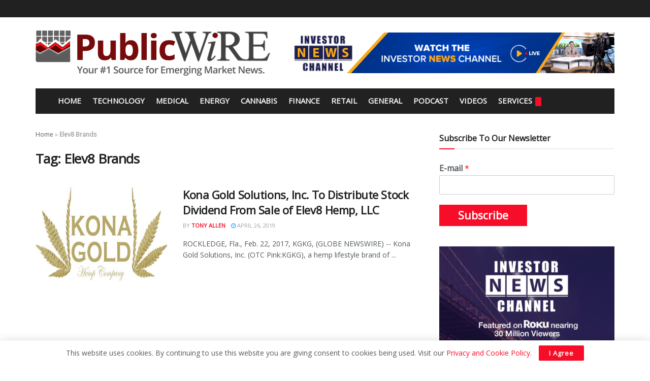

--- FILE ---
content_type: text/html; charset=UTF-8
request_url: https://publicwire.com/tag/elev8-brands/
body_size: 18809
content:
<!doctype html>
<!--[if lt IE 7]> <html class="no-js lt-ie9 lt-ie8 lt-ie7" lang="en-US"> <![endif]-->
<!--[if IE 7]>    <html class="no-js lt-ie9 lt-ie8" lang="en-US"> <![endif]-->
<!--[if IE 8]>    <html class="no-js lt-ie9" lang="en-US"> <![endif]-->
<!--[if IE 9]>    <html class="no-js lt-ie10" lang="en-US"> <![endif]-->
<!--[if gt IE 8]><!--> <html class="no-js" lang="en-US"> <!--<![endif]-->
<head>
    <meta http-equiv="Content-Type" content="text/html; charset=UTF-8" />
    <meta name='viewport' content='width=device-width, initial-scale=1, user-scalable=yes' />
    <link rel="profile" href="http://gmpg.org/xfn/11" />
    <link rel="pingback" href="https://publicwire.com/xmlrpc.php" />
    <meta name='robots' content='index, follow, max-image-preview:large, max-snippet:-1, max-video-preview:-1' />

<!-- Google Tag Manager for WordPress by gtm4wp.com -->
<script data-cfasync="false" data-pagespeed-no-defer>
	var gtm4wp_datalayer_name = "dataLayer";
	var dataLayer = dataLayer || [];
</script>
<!-- End Google Tag Manager for WordPress by gtm4wp.com -->			<script type="text/javascript">
			  var jnews_ajax_url = '/?ajax-request=jnews'
			</script>
			<script type="text/javascript">;window.jnews=window.jnews||{},window.jnews.library=window.jnews.library||{},window.jnews.library=function(){"use strict";var e=this;e.win=window,e.doc=document,e.noop=function(){},e.globalBody=e.doc.getElementsByTagName("body")[0],e.globalBody=e.globalBody?e.globalBody:e.doc,e.win.jnewsDataStorage=e.win.jnewsDataStorage||{_storage:new WeakMap,put:function(e,t,n){this._storage.has(e)||this._storage.set(e,new Map),this._storage.get(e).set(t,n)},get:function(e,t){return this._storage.get(e).get(t)},has:function(e,t){return this._storage.has(e)&&this._storage.get(e).has(t)},remove:function(e,t){var n=this._storage.get(e).delete(t);return 0===!this._storage.get(e).size&&this._storage.delete(e),n}},e.windowWidth=function(){return e.win.innerWidth||e.docEl.clientWidth||e.globalBody.clientWidth},e.windowHeight=function(){return e.win.innerHeight||e.docEl.clientHeight||e.globalBody.clientHeight},e.requestAnimationFrame=e.win.requestAnimationFrame||e.win.webkitRequestAnimationFrame||e.win.mozRequestAnimationFrame||e.win.msRequestAnimationFrame||window.oRequestAnimationFrame||function(e){return setTimeout(e,1e3/60)},e.cancelAnimationFrame=e.win.cancelAnimationFrame||e.win.webkitCancelAnimationFrame||e.win.webkitCancelRequestAnimationFrame||e.win.mozCancelAnimationFrame||e.win.msCancelRequestAnimationFrame||e.win.oCancelRequestAnimationFrame||function(e){clearTimeout(e)},e.classListSupport="classList"in document.createElement("_"),e.hasClass=e.classListSupport?function(e,t){return e.classList.contains(t)}:function(e,t){return e.className.indexOf(t)>=0},e.addClass=e.classListSupport?function(t,n){e.hasClass(t,n)||t.classList.add(n)}:function(t,n){e.hasClass(t,n)||(t.className+=" "+n)},e.removeClass=e.classListSupport?function(t,n){e.hasClass(t,n)&&t.classList.remove(n)}:function(t,n){e.hasClass(t,n)&&(t.className=t.className.replace(n,""))},e.objKeys=function(e){var t=[];for(var n in e)Object.prototype.hasOwnProperty.call(e,n)&&t.push(n);return t},e.isObjectSame=function(e,t){var n=!0;return JSON.stringify(e)!==JSON.stringify(t)&&(n=!1),n},e.extend=function(){for(var e,t,n,o=arguments[0]||{},i=1,a=arguments.length;i<a;i++)if(null!==(e=arguments[i]))for(t in e)o!==(n=e[t])&&void 0!==n&&(o[t]=n);return o},e.dataStorage=e.win.jnewsDataStorage,e.isVisible=function(e){return 0!==e.offsetWidth&&0!==e.offsetHeight||e.getBoundingClientRect().length},e.getHeight=function(e){return e.offsetHeight||e.clientHeight||e.getBoundingClientRect().height},e.getWidth=function(e){return e.offsetWidth||e.clientWidth||e.getBoundingClientRect().width},e.supportsPassive=!1;try{var t=Object.defineProperty({},"passive",{get:function(){e.supportsPassive=!0}});"createEvent"in e.doc?e.win.addEventListener("test",null,t):"fireEvent"in e.doc&&e.win.attachEvent("test",null)}catch(e){}e.passiveOption=!!e.supportsPassive&&{passive:!0},e.setStorage=function(e,t){e="jnews-"+e;var n={expired:Math.floor(((new Date).getTime()+432e5)/1e3)};t=Object.assign(n,t);localStorage.setItem(e,JSON.stringify(t))},e.getStorage=function(e){e="jnews-"+e;var t=localStorage.getItem(e);return null!==t&&0<t.length?JSON.parse(localStorage.getItem(e)):{}},e.expiredStorage=function(){var t,n="jnews-";for(var o in localStorage)o.indexOf(n)>-1&&"undefined"!==(t=e.getStorage(o.replace(n,""))).expired&&t.expired<Math.floor((new Date).getTime()/1e3)&&localStorage.removeItem(o)},e.addEvents=function(t,n,o){for(var i in n){var a=["touchstart","touchmove"].indexOf(i)>=0&&!o&&e.passiveOption;"createEvent"in e.doc?t.addEventListener(i,n[i],a):"fireEvent"in e.doc&&t.attachEvent("on"+i,n[i])}},e.removeEvents=function(t,n){for(var o in n)"createEvent"in e.doc?t.removeEventListener(o,n[o]):"fireEvent"in e.doc&&t.detachEvent("on"+o,n[o])},e.triggerEvents=function(t,n,o){var i;o=o||{detail:null};return"createEvent"in e.doc?(!(i=e.doc.createEvent("CustomEvent")||new CustomEvent(n)).initCustomEvent||i.initCustomEvent(n,!0,!1,o),void t.dispatchEvent(i)):"fireEvent"in e.doc?((i=e.doc.createEventObject()).eventType=n,void t.fireEvent("on"+i.eventType,i)):void 0},e.getParents=function(t,n){void 0===n&&(n=e.doc);for(var o=[],i=t.parentNode,a=!1;!a;)if(i){var r=i;r.querySelectorAll(n).length?a=!0:(o.push(r),i=r.parentNode)}else o=[],a=!0;return o},e.forEach=function(e,t,n){for(var o=0,i=e.length;o<i;o++)t.call(n,e[o],o)},e.getText=function(e){return e.innerText||e.textContent},e.setText=function(e,t){var n="object"==typeof t?t.innerText||t.textContent:t;e.innerText&&(e.innerText=n),e.textContent&&(e.textContent=n)},e.httpBuildQuery=function(t){return e.objKeys(t).reduce(function t(n){var o=arguments.length>1&&void 0!==arguments[1]?arguments[1]:null;return function(i,a){var r=n[a];a=encodeURIComponent(a);var s=o?"".concat(o,"[").concat(a,"]"):a;return null==r||"function"==typeof r?(i.push("".concat(s,"=")),i):["number","boolean","string"].includes(typeof r)?(i.push("".concat(s,"=").concat(encodeURIComponent(r))),i):(i.push(e.objKeys(r).reduce(t(r,s),[]).join("&")),i)}}(t),[]).join("&")},e.get=function(t,n,o,i){return o="function"==typeof o?o:e.noop,e.ajax("GET",t,n,o,i)},e.post=function(t,n,o,i){return o="function"==typeof o?o:e.noop,e.ajax("POST",t,n,o,i)},e.ajax=function(t,n,o,i,a){var r=new XMLHttpRequest,s=n,c=e.httpBuildQuery(o);if(t=-1!=["GET","POST"].indexOf(t)?t:"GET",r.open(t,s+("GET"==t?"?"+c:""),!0),"POST"==t&&r.setRequestHeader("Content-type","application/x-www-form-urlencoded"),r.setRequestHeader("X-Requested-With","XMLHttpRequest"),r.onreadystatechange=function(){4===r.readyState&&200<=r.status&&300>r.status&&"function"==typeof i&&i.call(void 0,r.response)},void 0!==a&&!a){return{xhr:r,send:function(){r.send("POST"==t?c:null)}}}return r.send("POST"==t?c:null),{xhr:r}},e.scrollTo=function(t,n,o){function i(e,t,n){this.start=this.position(),this.change=e-this.start,this.currentTime=0,this.increment=20,this.duration=void 0===n?500:n,this.callback=t,this.finish=!1,this.animateScroll()}return Math.easeInOutQuad=function(e,t,n,o){return(e/=o/2)<1?n/2*e*e+t:-n/2*(--e*(e-2)-1)+t},i.prototype.stop=function(){this.finish=!0},i.prototype.move=function(t){e.doc.documentElement.scrollTop=t,e.globalBody.parentNode.scrollTop=t,e.globalBody.scrollTop=t},i.prototype.position=function(){return e.doc.documentElement.scrollTop||e.globalBody.parentNode.scrollTop||e.globalBody.scrollTop},i.prototype.animateScroll=function(){this.currentTime+=this.increment;var t=Math.easeInOutQuad(this.currentTime,this.start,this.change,this.duration);this.move(t),this.currentTime<this.duration&&!this.finish?e.requestAnimationFrame.call(e.win,this.animateScroll.bind(this)):this.callback&&"function"==typeof this.callback&&this.callback()},new i(t,n,o)},e.unwrap=function(t){var n,o=t;e.forEach(t,(function(e,t){n?n+=e:n=e})),o.replaceWith(n)},e.performance={start:function(e){performance.mark(e+"Start")},stop:function(e){performance.mark(e+"End"),performance.measure(e,e+"Start",e+"End")}},e.fps=function(){var t=0,n=0,o=0;!function(){var i=t=0,a=0,r=0,s=document.getElementById("fpsTable"),c=function(t){void 0===document.getElementsByTagName("body")[0]?e.requestAnimationFrame.call(e.win,(function(){c(t)})):document.getElementsByTagName("body")[0].appendChild(t)};null===s&&((s=document.createElement("div")).style.position="fixed",s.style.top="120px",s.style.left="10px",s.style.width="100px",s.style.height="20px",s.style.border="1px solid black",s.style.fontSize="11px",s.style.zIndex="100000",s.style.backgroundColor="white",s.id="fpsTable",c(s));var l=function(){o++,n=Date.now(),(a=(o/(r=(n-t)/1e3)).toPrecision(2))!=i&&(i=a,s.innerHTML=i+"fps"),1<r&&(t=n,o=0),e.requestAnimationFrame.call(e.win,l)};l()}()},e.instr=function(e,t){for(var n=0;n<t.length;n++)if(-1!==e.toLowerCase().indexOf(t[n].toLowerCase()))return!0},e.winLoad=function(t,n){function o(o){if("complete"===e.doc.readyState||"interactive"===e.doc.readyState)return!o||n?setTimeout(t,n||1):t(o),1}o()||e.addEvents(e.win,{load:o})},e.docReady=function(t,n){function o(o){if("complete"===e.doc.readyState||"interactive"===e.doc.readyState)return!o||n?setTimeout(t,n||1):t(o),1}o()||e.addEvents(e.doc,{DOMContentLoaded:o})},e.fireOnce=function(){e.docReady((function(){e.assets=e.assets||[],e.assets.length&&(e.boot(),e.load_assets())}),50)},e.boot=function(){e.length&&e.doc.querySelectorAll("style[media]").forEach((function(e){"not all"==e.getAttribute("media")&&e.removeAttribute("media")}))},e.create_js=function(t,n){var o=e.doc.createElement("script");switch(o.setAttribute("src",t),n){case"defer":o.setAttribute("defer",!0);break;case"async":o.setAttribute("async",!0);break;case"deferasync":o.setAttribute("defer",!0),o.setAttribute("async",!0)}e.globalBody.appendChild(o)},e.load_assets=function(){"object"==typeof e.assets&&e.forEach(e.assets.slice(0),(function(t,n){var o="";t.defer&&(o+="defer"),t.async&&(o+="async"),e.create_js(t.url,o);var i=e.assets.indexOf(t);i>-1&&e.assets.splice(i,1)})),e.assets=jnewsoption.au_scripts=window.jnewsads=[]},e.setCookie=function(e,t,n){var o="";if(n){var i=new Date;i.setTime(i.getTime()+24*n*60*60*1e3),o="; expires="+i.toUTCString()}document.cookie=e+"="+(t||"")+o+"; path=/"},e.getCookie=function(e){for(var t=e+"=",n=document.cookie.split(";"),o=0;o<n.length;o++){for(var i=n[o];" "==i.charAt(0);)i=i.substring(1,i.length);if(0==i.indexOf(t))return i.substring(t.length,i.length)}return null},e.eraseCookie=function(e){document.cookie=e+"=; Path=/; Expires=Thu, 01 Jan 1970 00:00:01 GMT;"},e.docReady((function(){e.globalBody=e.globalBody==e.doc?e.doc.getElementsByTagName("body")[0]:e.globalBody,e.globalBody=e.globalBody?e.globalBody:e.doc})),e.winLoad((function(){e.winLoad((function(){var t=!1;if(void 0!==window.jnewsadmin)if(void 0!==window.file_version_checker){var n=e.objKeys(window.file_version_checker);n.length?n.forEach((function(e){t||"10.0.4"===window.file_version_checker[e]||(t=!0)})):t=!0}else t=!0;t&&(window.jnewsHelper.getMessage(),window.jnewsHelper.getNotice())}),2500)}))},window.jnews.library=new window.jnews.library;</script><script type="module">;/*! instant.page v5.1.1 - (C) 2019-2020 Alexandre Dieulot - https://instant.page/license */
let t,e;const n=new Set,o=document.createElement("link"),i=o.relList&&o.relList.supports&&o.relList.supports("prefetch")&&window.IntersectionObserver&&"isIntersecting"in IntersectionObserverEntry.prototype,s="instantAllowQueryString"in document.body.dataset,a="instantAllowExternalLinks"in document.body.dataset,r="instantWhitelist"in document.body.dataset,c="instantMousedownShortcut"in document.body.dataset,d=1111;let l=65,u=!1,f=!1,m=!1;if("instantIntensity"in document.body.dataset){const t=document.body.dataset.instantIntensity;if("mousedown"==t.substr(0,9))u=!0,"mousedown-only"==t&&(f=!0);else if("viewport"==t.substr(0,8))navigator.connection&&(navigator.connection.saveData||navigator.connection.effectiveType&&navigator.connection.effectiveType.includes("2g"))||("viewport"==t?document.documentElement.clientWidth*document.documentElement.clientHeight<45e4&&(m=!0):"viewport-all"==t&&(m=!0));else{const e=parseInt(t);isNaN(e)||(l=e)}}if(i){const n={capture:!0,passive:!0};if(f||document.addEventListener("touchstart",(function(t){e=performance.now();const n=t.target.closest("a");h(n)&&v(n.href)}),n),u?c||document.addEventListener("mousedown",(function(t){const e=t.target.closest("a");h(e)&&v(e.href)}),n):document.addEventListener("mouseover",(function(n){if(performance.now()-e<d)return;if(!("closest"in n.target))return;const o=n.target.closest("a");h(o)&&(o.addEventListener("mouseout",p,{passive:!0}),t=setTimeout((()=>{v(o.href),t=void 0}),l))}),n),c&&document.addEventListener("mousedown",(function(t){if(performance.now()-e<d)return;const n=t.target.closest("a");if(t.which>1||t.metaKey||t.ctrlKey)return;if(!n)return;n.addEventListener("click",(function(t){1337!=t.detail&&t.preventDefault()}),{capture:!0,passive:!1,once:!0});const o=new MouseEvent("click",{view:window,bubbles:!0,cancelable:!1,detail:1337});n.dispatchEvent(o)}),n),m){let t;(t=window.requestIdleCallback?t=>{requestIdleCallback(t,{timeout:1500})}:t=>{t()})((()=>{const t=new IntersectionObserver((e=>{e.forEach((e=>{if(e.isIntersecting){const n=e.target;t.unobserve(n),v(n.href)}}))}));document.querySelectorAll("a").forEach((e=>{h(e)&&t.observe(e)}))}))}}function p(e){e.relatedTarget&&e.target.closest("a")==e.relatedTarget.closest("a")||t&&(clearTimeout(t),t=void 0)}function h(t){if(t&&t.href&&(!r||"instant"in t.dataset)&&(a||t.origin==location.origin||"instant"in t.dataset)&&["http:","https:"].includes(t.protocol)&&("http:"!=t.protocol||"https:"!=location.protocol)&&(s||!t.search||"instant"in t.dataset)&&!(t.hash&&t.pathname+t.search==location.pathname+location.search||"noInstant"in t.dataset))return!0}function v(t){if(n.has(t))return;const e=document.createElement("link");e.rel="prefetch",e.href=t,document.head.appendChild(e),n.add(t)}</script>
	<!-- This site is optimized with the Yoast SEO plugin v21.3 - https://yoast.com/wordpress/plugins/seo/ -->
	<title>Elev8 Brands | PublicWire | Emerging Market Stock News 24/7 | Investor Relations US Stock Market</title>
	<link rel="canonical" href="https://publicwire.com/tag/elev8-brands/" />
	<meta property="og:locale" content="en_US" />
	<meta property="og:type" content="article" />
	<meta property="og:title" content="Elev8 Brands | PublicWire | Emerging Market Stock News 24/7 | Investor Relations US Stock Market" />
	<meta property="og:url" content="https://publicwire.com/tag/elev8-brands/" />
	<meta property="og:site_name" content="PublicWire | Emerging Market Stock News 24/7 | Investor Relations US Stock Market" />
	<meta name="twitter:card" content="summary_large_image" />
	<meta name="twitter:site" content="@Public_Wire" />
	<script type="application/ld+json" class="yoast-schema-graph">{"@context":"https://schema.org","@graph":[{"@type":"CollectionPage","@id":"https://publicwire.com/tag/elev8-brands/","url":"https://publicwire.com/tag/elev8-brands/","name":"Elev8 Brands | PublicWire | Emerging Market Stock News 24/7 | Investor Relations US Stock Market","isPartOf":{"@id":"https://publicwire.com/#website"},"primaryImageOfPage":{"@id":"https://publicwire.com/tag/elev8-brands/#primaryimage"},"image":{"@id":"https://publicwire.com/tag/elev8-brands/#primaryimage"},"thumbnailUrl":"https://publicwire.com/wp-content/uploads/2017/02/KGKG.jpg","breadcrumb":{"@id":"https://publicwire.com/tag/elev8-brands/#breadcrumb"},"inLanguage":"en-US"},{"@type":"ImageObject","inLanguage":"en-US","@id":"https://publicwire.com/tag/elev8-brands/#primaryimage","url":"https://publicwire.com/wp-content/uploads/2017/02/KGKG.jpg","contentUrl":"https://publicwire.com/wp-content/uploads/2017/02/KGKG.jpg","width":600,"height":273},{"@type":"BreadcrumbList","@id":"https://publicwire.com/tag/elev8-brands/#breadcrumb","itemListElement":[{"@type":"ListItem","position":1,"name":"Home","item":"https://publicwire.com/"},{"@type":"ListItem","position":2,"name":"Elev8 Brands"}]},{"@type":"WebSite","@id":"https://publicwire.com/#website","url":"https://publicwire.com/","name":"PublicWire | Emerging Market Stock News 24/7 | Investor Relations US Stock Market","description":"Your Number 1 Source for Emerging Market News","publisher":{"@id":"https://publicwire.com/#organization"},"potentialAction":[{"@type":"SearchAction","target":{"@type":"EntryPoint","urlTemplate":"https://publicwire.com/?s={search_term_string}"},"query-input":"required name=search_term_string"}],"inLanguage":"en-US"},{"@type":"Organization","@id":"https://publicwire.com/#organization","name":"Public Wire","url":"https://publicwire.com/","logo":{"@type":"ImageObject","inLanguage":"en-US","@id":"https://publicwire.com/#/schema/logo/image/","url":"https://publicwire.com/wp-content/uploads/2019/03/pw-double-retina.png","contentUrl":"https://publicwire.com/wp-content/uploads/2019/03/pw-double-retina.png","width":924,"height":179,"caption":"Public Wire"},"image":{"@id":"https://publicwire.com/#/schema/logo/image/"},"sameAs":["https://www.facebook.com/Publicwire-460981280645607/timeline/","https://twitter.com/Public_Wire"]}]}</script>
	<!-- / Yoast SEO plugin. -->


<link rel='dns-prefetch' href='//fonts.googleapis.com' />
<link rel='preconnect' href='https://fonts.gstatic.com' />
<link rel="alternate" type="application/rss+xml" title="PublicWire | Emerging Market Stock News 24/7 | Investor Relations US Stock Market &raquo; Feed" href="https://publicwire.com/feed/" />
<link rel="alternate" type="application/rss+xml" title="PublicWire | Emerging Market Stock News 24/7 | Investor Relations US Stock Market &raquo; Comments Feed" href="https://publicwire.com/comments/feed/" />
<link rel="alternate" type="application/rss+xml" title="PublicWire | Emerging Market Stock News 24/7 | Investor Relations US Stock Market &raquo; Elev8 Brands Tag Feed" href="https://publicwire.com/tag/elev8-brands/feed/" />
<script type="text/javascript">
window._wpemojiSettings = {"baseUrl":"https:\/\/s.w.org\/images\/core\/emoji\/14.0.0\/72x72\/","ext":".png","svgUrl":"https:\/\/s.w.org\/images\/core\/emoji\/14.0.0\/svg\/","svgExt":".svg","source":{"concatemoji":"https:\/\/publicwire.com\/wp-includes\/js\/wp-emoji-release.min.js?ver=6.3.7"}};
/*! This file is auto-generated */
!function(i,n){var o,s,e;function c(e){try{var t={supportTests:e,timestamp:(new Date).valueOf()};sessionStorage.setItem(o,JSON.stringify(t))}catch(e){}}function p(e,t,n){e.clearRect(0,0,e.canvas.width,e.canvas.height),e.fillText(t,0,0);var t=new Uint32Array(e.getImageData(0,0,e.canvas.width,e.canvas.height).data),r=(e.clearRect(0,0,e.canvas.width,e.canvas.height),e.fillText(n,0,0),new Uint32Array(e.getImageData(0,0,e.canvas.width,e.canvas.height).data));return t.every(function(e,t){return e===r[t]})}function u(e,t,n){switch(t){case"flag":return n(e,"\ud83c\udff3\ufe0f\u200d\u26a7\ufe0f","\ud83c\udff3\ufe0f\u200b\u26a7\ufe0f")?!1:!n(e,"\ud83c\uddfa\ud83c\uddf3","\ud83c\uddfa\u200b\ud83c\uddf3")&&!n(e,"\ud83c\udff4\udb40\udc67\udb40\udc62\udb40\udc65\udb40\udc6e\udb40\udc67\udb40\udc7f","\ud83c\udff4\u200b\udb40\udc67\u200b\udb40\udc62\u200b\udb40\udc65\u200b\udb40\udc6e\u200b\udb40\udc67\u200b\udb40\udc7f");case"emoji":return!n(e,"\ud83e\udef1\ud83c\udffb\u200d\ud83e\udef2\ud83c\udfff","\ud83e\udef1\ud83c\udffb\u200b\ud83e\udef2\ud83c\udfff")}return!1}function f(e,t,n){var r="undefined"!=typeof WorkerGlobalScope&&self instanceof WorkerGlobalScope?new OffscreenCanvas(300,150):i.createElement("canvas"),a=r.getContext("2d",{willReadFrequently:!0}),o=(a.textBaseline="top",a.font="600 32px Arial",{});return e.forEach(function(e){o[e]=t(a,e,n)}),o}function t(e){var t=i.createElement("script");t.src=e,t.defer=!0,i.head.appendChild(t)}"undefined"!=typeof Promise&&(o="wpEmojiSettingsSupports",s=["flag","emoji"],n.supports={everything:!0,everythingExceptFlag:!0},e=new Promise(function(e){i.addEventListener("DOMContentLoaded",e,{once:!0})}),new Promise(function(t){var n=function(){try{var e=JSON.parse(sessionStorage.getItem(o));if("object"==typeof e&&"number"==typeof e.timestamp&&(new Date).valueOf()<e.timestamp+604800&&"object"==typeof e.supportTests)return e.supportTests}catch(e){}return null}();if(!n){if("undefined"!=typeof Worker&&"undefined"!=typeof OffscreenCanvas&&"undefined"!=typeof URL&&URL.createObjectURL&&"undefined"!=typeof Blob)try{var e="postMessage("+f.toString()+"("+[JSON.stringify(s),u.toString(),p.toString()].join(",")+"));",r=new Blob([e],{type:"text/javascript"}),a=new Worker(URL.createObjectURL(r),{name:"wpTestEmojiSupports"});return void(a.onmessage=function(e){c(n=e.data),a.terminate(),t(n)})}catch(e){}c(n=f(s,u,p))}t(n)}).then(function(e){for(var t in e)n.supports[t]=e[t],n.supports.everything=n.supports.everything&&n.supports[t],"flag"!==t&&(n.supports.everythingExceptFlag=n.supports.everythingExceptFlag&&n.supports[t]);n.supports.everythingExceptFlag=n.supports.everythingExceptFlag&&!n.supports.flag,n.DOMReady=!1,n.readyCallback=function(){n.DOMReady=!0}}).then(function(){return e}).then(function(){var e;n.supports.everything||(n.readyCallback(),(e=n.source||{}).concatemoji?t(e.concatemoji):e.wpemoji&&e.twemoji&&(t(e.twemoji),t(e.wpemoji)))}))}((window,document),window._wpemojiSettings);
</script>
<style type="text/css">
img.wp-smiley,
img.emoji {
	display: inline !important;
	border: none !important;
	box-shadow: none !important;
	height: 1em !important;
	width: 1em !important;
	margin: 0 0.07em !important;
	vertical-align: -0.1em !important;
	background: none !important;
	padding: 0 !important;
}
</style>
	<link rel='stylesheet' id='wp-block-library-css' href='https://publicwire.com/wp-includes/css/dist/block-library/style.min.css?ver=6.3.7' type='text/css' media='all' />
<style id='classic-theme-styles-inline-css' type='text/css'>
/*! This file is auto-generated */
.wp-block-button__link{color:#fff;background-color:#32373c;border-radius:9999px;box-shadow:none;text-decoration:none;padding:calc(.667em + 2px) calc(1.333em + 2px);font-size:1.125em}.wp-block-file__button{background:#32373c;color:#fff;text-decoration:none}
</style>
<style id='global-styles-inline-css' type='text/css'>
body{--wp--preset--color--black: #000000;--wp--preset--color--cyan-bluish-gray: #abb8c3;--wp--preset--color--white: #ffffff;--wp--preset--color--pale-pink: #f78da7;--wp--preset--color--vivid-red: #cf2e2e;--wp--preset--color--luminous-vivid-orange: #ff6900;--wp--preset--color--luminous-vivid-amber: #fcb900;--wp--preset--color--light-green-cyan: #7bdcb5;--wp--preset--color--vivid-green-cyan: #00d084;--wp--preset--color--pale-cyan-blue: #8ed1fc;--wp--preset--color--vivid-cyan-blue: #0693e3;--wp--preset--color--vivid-purple: #9b51e0;--wp--preset--gradient--vivid-cyan-blue-to-vivid-purple: linear-gradient(135deg,rgba(6,147,227,1) 0%,rgb(155,81,224) 100%);--wp--preset--gradient--light-green-cyan-to-vivid-green-cyan: linear-gradient(135deg,rgb(122,220,180) 0%,rgb(0,208,130) 100%);--wp--preset--gradient--luminous-vivid-amber-to-luminous-vivid-orange: linear-gradient(135deg,rgba(252,185,0,1) 0%,rgba(255,105,0,1) 100%);--wp--preset--gradient--luminous-vivid-orange-to-vivid-red: linear-gradient(135deg,rgba(255,105,0,1) 0%,rgb(207,46,46) 100%);--wp--preset--gradient--very-light-gray-to-cyan-bluish-gray: linear-gradient(135deg,rgb(238,238,238) 0%,rgb(169,184,195) 100%);--wp--preset--gradient--cool-to-warm-spectrum: linear-gradient(135deg,rgb(74,234,220) 0%,rgb(151,120,209) 20%,rgb(207,42,186) 40%,rgb(238,44,130) 60%,rgb(251,105,98) 80%,rgb(254,248,76) 100%);--wp--preset--gradient--blush-light-purple: linear-gradient(135deg,rgb(255,206,236) 0%,rgb(152,150,240) 100%);--wp--preset--gradient--blush-bordeaux: linear-gradient(135deg,rgb(254,205,165) 0%,rgb(254,45,45) 50%,rgb(107,0,62) 100%);--wp--preset--gradient--luminous-dusk: linear-gradient(135deg,rgb(255,203,112) 0%,rgb(199,81,192) 50%,rgb(65,88,208) 100%);--wp--preset--gradient--pale-ocean: linear-gradient(135deg,rgb(255,245,203) 0%,rgb(182,227,212) 50%,rgb(51,167,181) 100%);--wp--preset--gradient--electric-grass: linear-gradient(135deg,rgb(202,248,128) 0%,rgb(113,206,126) 100%);--wp--preset--gradient--midnight: linear-gradient(135deg,rgb(2,3,129) 0%,rgb(40,116,252) 100%);--wp--preset--font-size--small: 13px;--wp--preset--font-size--medium: 20px;--wp--preset--font-size--large: 36px;--wp--preset--font-size--x-large: 42px;--wp--preset--spacing--20: 0.44rem;--wp--preset--spacing--30: 0.67rem;--wp--preset--spacing--40: 1rem;--wp--preset--spacing--50: 1.5rem;--wp--preset--spacing--60: 2.25rem;--wp--preset--spacing--70: 3.38rem;--wp--preset--spacing--80: 5.06rem;--wp--preset--shadow--natural: 6px 6px 9px rgba(0, 0, 0, 0.2);--wp--preset--shadow--deep: 12px 12px 50px rgba(0, 0, 0, 0.4);--wp--preset--shadow--sharp: 6px 6px 0px rgba(0, 0, 0, 0.2);--wp--preset--shadow--outlined: 6px 6px 0px -3px rgba(255, 255, 255, 1), 6px 6px rgba(0, 0, 0, 1);--wp--preset--shadow--crisp: 6px 6px 0px rgba(0, 0, 0, 1);}:where(.is-layout-flex){gap: 0.5em;}:where(.is-layout-grid){gap: 0.5em;}body .is-layout-flow > .alignleft{float: left;margin-inline-start: 0;margin-inline-end: 2em;}body .is-layout-flow > .alignright{float: right;margin-inline-start: 2em;margin-inline-end: 0;}body .is-layout-flow > .aligncenter{margin-left: auto !important;margin-right: auto !important;}body .is-layout-constrained > .alignleft{float: left;margin-inline-start: 0;margin-inline-end: 2em;}body .is-layout-constrained > .alignright{float: right;margin-inline-start: 2em;margin-inline-end: 0;}body .is-layout-constrained > .aligncenter{margin-left: auto !important;margin-right: auto !important;}body .is-layout-constrained > :where(:not(.alignleft):not(.alignright):not(.alignfull)){max-width: var(--wp--style--global--content-size);margin-left: auto !important;margin-right: auto !important;}body .is-layout-constrained > .alignwide{max-width: var(--wp--style--global--wide-size);}body .is-layout-flex{display: flex;}body .is-layout-flex{flex-wrap: wrap;align-items: center;}body .is-layout-flex > *{margin: 0;}body .is-layout-grid{display: grid;}body .is-layout-grid > *{margin: 0;}:where(.wp-block-columns.is-layout-flex){gap: 2em;}:where(.wp-block-columns.is-layout-grid){gap: 2em;}:where(.wp-block-post-template.is-layout-flex){gap: 1.25em;}:where(.wp-block-post-template.is-layout-grid){gap: 1.25em;}.has-black-color{color: var(--wp--preset--color--black) !important;}.has-cyan-bluish-gray-color{color: var(--wp--preset--color--cyan-bluish-gray) !important;}.has-white-color{color: var(--wp--preset--color--white) !important;}.has-pale-pink-color{color: var(--wp--preset--color--pale-pink) !important;}.has-vivid-red-color{color: var(--wp--preset--color--vivid-red) !important;}.has-luminous-vivid-orange-color{color: var(--wp--preset--color--luminous-vivid-orange) !important;}.has-luminous-vivid-amber-color{color: var(--wp--preset--color--luminous-vivid-amber) !important;}.has-light-green-cyan-color{color: var(--wp--preset--color--light-green-cyan) !important;}.has-vivid-green-cyan-color{color: var(--wp--preset--color--vivid-green-cyan) !important;}.has-pale-cyan-blue-color{color: var(--wp--preset--color--pale-cyan-blue) !important;}.has-vivid-cyan-blue-color{color: var(--wp--preset--color--vivid-cyan-blue) !important;}.has-vivid-purple-color{color: var(--wp--preset--color--vivid-purple) !important;}.has-black-background-color{background-color: var(--wp--preset--color--black) !important;}.has-cyan-bluish-gray-background-color{background-color: var(--wp--preset--color--cyan-bluish-gray) !important;}.has-white-background-color{background-color: var(--wp--preset--color--white) !important;}.has-pale-pink-background-color{background-color: var(--wp--preset--color--pale-pink) !important;}.has-vivid-red-background-color{background-color: var(--wp--preset--color--vivid-red) !important;}.has-luminous-vivid-orange-background-color{background-color: var(--wp--preset--color--luminous-vivid-orange) !important;}.has-luminous-vivid-amber-background-color{background-color: var(--wp--preset--color--luminous-vivid-amber) !important;}.has-light-green-cyan-background-color{background-color: var(--wp--preset--color--light-green-cyan) !important;}.has-vivid-green-cyan-background-color{background-color: var(--wp--preset--color--vivid-green-cyan) !important;}.has-pale-cyan-blue-background-color{background-color: var(--wp--preset--color--pale-cyan-blue) !important;}.has-vivid-cyan-blue-background-color{background-color: var(--wp--preset--color--vivid-cyan-blue) !important;}.has-vivid-purple-background-color{background-color: var(--wp--preset--color--vivid-purple) !important;}.has-black-border-color{border-color: var(--wp--preset--color--black) !important;}.has-cyan-bluish-gray-border-color{border-color: var(--wp--preset--color--cyan-bluish-gray) !important;}.has-white-border-color{border-color: var(--wp--preset--color--white) !important;}.has-pale-pink-border-color{border-color: var(--wp--preset--color--pale-pink) !important;}.has-vivid-red-border-color{border-color: var(--wp--preset--color--vivid-red) !important;}.has-luminous-vivid-orange-border-color{border-color: var(--wp--preset--color--luminous-vivid-orange) !important;}.has-luminous-vivid-amber-border-color{border-color: var(--wp--preset--color--luminous-vivid-amber) !important;}.has-light-green-cyan-border-color{border-color: var(--wp--preset--color--light-green-cyan) !important;}.has-vivid-green-cyan-border-color{border-color: var(--wp--preset--color--vivid-green-cyan) !important;}.has-pale-cyan-blue-border-color{border-color: var(--wp--preset--color--pale-cyan-blue) !important;}.has-vivid-cyan-blue-border-color{border-color: var(--wp--preset--color--vivid-cyan-blue) !important;}.has-vivid-purple-border-color{border-color: var(--wp--preset--color--vivid-purple) !important;}.has-vivid-cyan-blue-to-vivid-purple-gradient-background{background: var(--wp--preset--gradient--vivid-cyan-blue-to-vivid-purple) !important;}.has-light-green-cyan-to-vivid-green-cyan-gradient-background{background: var(--wp--preset--gradient--light-green-cyan-to-vivid-green-cyan) !important;}.has-luminous-vivid-amber-to-luminous-vivid-orange-gradient-background{background: var(--wp--preset--gradient--luminous-vivid-amber-to-luminous-vivid-orange) !important;}.has-luminous-vivid-orange-to-vivid-red-gradient-background{background: var(--wp--preset--gradient--luminous-vivid-orange-to-vivid-red) !important;}.has-very-light-gray-to-cyan-bluish-gray-gradient-background{background: var(--wp--preset--gradient--very-light-gray-to-cyan-bluish-gray) !important;}.has-cool-to-warm-spectrum-gradient-background{background: var(--wp--preset--gradient--cool-to-warm-spectrum) !important;}.has-blush-light-purple-gradient-background{background: var(--wp--preset--gradient--blush-light-purple) !important;}.has-blush-bordeaux-gradient-background{background: var(--wp--preset--gradient--blush-bordeaux) !important;}.has-luminous-dusk-gradient-background{background: var(--wp--preset--gradient--luminous-dusk) !important;}.has-pale-ocean-gradient-background{background: var(--wp--preset--gradient--pale-ocean) !important;}.has-electric-grass-gradient-background{background: var(--wp--preset--gradient--electric-grass) !important;}.has-midnight-gradient-background{background: var(--wp--preset--gradient--midnight) !important;}.has-small-font-size{font-size: var(--wp--preset--font-size--small) !important;}.has-medium-font-size{font-size: var(--wp--preset--font-size--medium) !important;}.has-large-font-size{font-size: var(--wp--preset--font-size--large) !important;}.has-x-large-font-size{font-size: var(--wp--preset--font-size--x-large) !important;}
.wp-block-navigation a:where(:not(.wp-element-button)){color: inherit;}
:where(.wp-block-post-template.is-layout-flex){gap: 1.25em;}:where(.wp-block-post-template.is-layout-grid){gap: 1.25em;}
:where(.wp-block-columns.is-layout-flex){gap: 2em;}:where(.wp-block-columns.is-layout-grid){gap: 2em;}
.wp-block-pullquote{font-size: 1.5em;line-height: 1.6;}
</style>
<link rel='stylesheet' id='elementor-frontend-css' href='https://publicwire.com/wp-content/plugins/elementor/assets/css/frontend.min.css?ver=3.16.4' type='text/css' media='all' />
<link rel='stylesheet' id='jeg_customizer_font-css' href='//fonts.googleapis.com/css?family=Open+Sans%3Areguler&#038;display=swap&#038;ver=1.3.0' type='text/css' media='all' />
<link rel='stylesheet' id='jnews-frontend-css' href='https://publicwire.com/wp-content/themes/jnews/assets/dist/frontend.min.css?ver=11.1.3' type='text/css' media='all' />
<link rel='stylesheet' id='jnews-elementor-css' href='https://publicwire.com/wp-content/themes/jnews/assets/css/elementor-frontend.css?ver=11.1.3' type='text/css' media='all' />
<link rel='stylesheet' id='jnews-style-css' href='https://publicwire.com/wp-content/themes/jnews/style.css?ver=11.1.3' type='text/css' media='all' />
<link rel='stylesheet' id='jnews-darkmode-css' href='https://publicwire.com/wp-content/themes/jnews/assets/css/darkmode.css?ver=11.1.3' type='text/css' media='all' />
<link rel='stylesheet' id='__EPYT__style-css' href='https://publicwire.com/wp-content/plugins/youtube-embed-plus/styles/ytprefs.min.css?ver=14.2' type='text/css' media='all' />
<style id='__EPYT__style-inline-css' type='text/css'>

                .epyt-gallery-thumb {
                        width: 33.333%;
                }
                
</style>
<script type='text/javascript' src='https://publicwire.com/wp-includes/js/jquery/jquery.min.js?ver=3.7.0' id='jquery-core-js'></script>
<script type='text/javascript' src='https://publicwire.com/wp-includes/js/jquery/jquery-migrate.min.js?ver=3.4.1' id='jquery-migrate-js'></script>
<script type='text/javascript' id='__ytprefs__-js-extra'>
/* <![CDATA[ */
var _EPYT_ = {"ajaxurl":"https:\/\/publicwire.com\/wp-admin\/admin-ajax.php","security":"c849b109b5","gallery_scrolloffset":"20","eppathtoscripts":"https:\/\/publicwire.com\/wp-content\/plugins\/youtube-embed-plus\/scripts\/","eppath":"https:\/\/publicwire.com\/wp-content\/plugins\/youtube-embed-plus\/","epresponsiveselector":"[\"iframe.__youtube_prefs_widget__\"]","epdovol":"1","version":"14.2","evselector":"iframe.__youtube_prefs__[src], iframe[src*=\"youtube.com\/embed\/\"], iframe[src*=\"youtube-nocookie.com\/embed\/\"]","ajax_compat":"","maxres_facade":"eager","ytapi_load":"light","pause_others":"","stopMobileBuffer":"1","facade_mode":"","not_live_on_channel":"","vi_active":"","vi_js_posttypes":[]};
/* ]]> */
</script>
<script type='text/javascript' src='https://publicwire.com/wp-content/plugins/youtube-embed-plus/scripts/ytprefs.min.js?ver=14.2' id='__ytprefs__-js'></script>
<link rel="https://api.w.org/" href="https://publicwire.com/wp-json/" /><link rel="alternate" type="application/json" href="https://publicwire.com/wp-json/wp/v2/tags/31060" /><link rel="EditURI" type="application/rsd+xml" title="RSD" href="https://publicwire.com/xmlrpc.php?rsd" />

<link rel="alternate" type="application/rss+xml" title="Podcast RSS feed" href="https://publicwire.com/feed/podcast" />


<!-- Google Tag Manager for WordPress by gtm4wp.com -->
<!-- GTM Container placement set to automatic -->
<script data-cfasync="false" data-pagespeed-no-defer type="text/javascript">
	var dataLayer_content = {"pagePostType":"post","pagePostType2":"tag-post"};
	dataLayer.push( dataLayer_content );
</script>
<script data-cfasync="false">
(function(w,d,s,l,i){w[l]=w[l]||[];w[l].push({'gtm.start':
new Date().getTime(),event:'gtm.js'});var f=d.getElementsByTagName(s)[0],
j=d.createElement(s),dl=l!='dataLayer'?'&l='+l:'';j.async=true;j.src=
'//www.googletagmanager.com/gtm.js?id='+i+dl;f.parentNode.insertBefore(j,f);
})(window,document,'script','dataLayer','GTM-5RHX4ZG');
</script>
<!-- End Google Tag Manager -->
<!-- End Google Tag Manager for WordPress by gtm4wp.com -->		<script>
			( function() {
				window.onpageshow = function( event ) {
					// Defined window.wpforms means that a form exists on a page.
					// If so and back/forward button has been clicked,
					// force reload a page to prevent the submit button state stuck.
					if ( typeof window.wpforms !== 'undefined' && event.persisted ) {
						window.location.reload();
					}
				};
			}() );
		</script>
		<meta name="generator" content="Elementor 3.16.4; features: e_dom_optimization, e_optimized_assets_loading, additional_custom_breakpoints; settings: css_print_method-internal, google_font-enabled, font_display-auto">
<link rel="icon" href="https://publicwire.com/wp-content/uploads/2019/02/cropped-publicwire-logo-New-32x32.png" sizes="32x32" />
<link rel="icon" href="https://publicwire.com/wp-content/uploads/2019/02/cropped-publicwire-logo-New-192x192.png" sizes="192x192" />
<link rel="apple-touch-icon" href="https://publicwire.com/wp-content/uploads/2019/02/cropped-publicwire-logo-New-180x180.png" />
<meta name="msapplication-TileImage" content="https://publicwire.com/wp-content/uploads/2019/02/cropped-publicwire-logo-New-270x270.png" />
<style id="jeg_dynamic_css" type="text/css" data-type="jeg_custom-css">.jeg_container, .jeg_content, .jeg_boxed .jeg_main .jeg_container, .jeg_autoload_separator { background-color : #ffffff; } body { --j-body-color : #53585c; --j-heading-color : #212121; } body,.jeg_newsfeed_list .tns-outer .tns-controls button,.jeg_filter_button,.owl-carousel .owl-nav div,.jeg_readmore,.jeg_hero_style_7 .jeg_post_meta a,.widget_calendar thead th,.widget_calendar tfoot a,.jeg_socialcounter a,.entry-header .jeg_meta_like a,.entry-header .jeg_meta_comment a,.entry-header .jeg_meta_donation a,.entry-header .jeg_meta_bookmark a,.entry-content tbody tr:hover,.entry-content th,.jeg_splitpost_nav li:hover a,#breadcrumbs a,.jeg_author_socials a:hover,.jeg_footer_content a,.jeg_footer_bottom a,.jeg_cartcontent,.woocommerce .woocommerce-breadcrumb a { color : #53585c; } h1,h2,h3,h4,h5,h6,.jeg_post_title a,.entry-header .jeg_post_title,.jeg_hero_style_7 .jeg_post_title a,.jeg_block_title,.jeg_splitpost_bar .current_title,.jeg_video_playlist_title,.gallery-caption,.jeg_push_notification_button>a.button { color : #212121; } .split-template-9 .pagenum, .split-template-10 .pagenum, .split-template-11 .pagenum, .split-template-12 .pagenum, .split-template-13 .pagenum, .split-template-15 .pagenum, .split-template-18 .pagenum, .split-template-20 .pagenum, .split-template-19 .current_title span, .split-template-20 .current_title span { background-color : #212121; } .jeg_mobile_midbar, .jeg_mobile_midbar.dark { border-top-color : #800502; } .jeg_header .socials_widget > a > i.fa:before { color : #ffffff; } .jeg_header .socials_widget.nobg > a > span.jeg-icon svg { fill : #ffffff; } .jeg_header .socials_widget > a > span.jeg-icon svg { fill : #ffffff; } .jeg_menu_style_1 > li > a:before, .jeg_menu_style_2 > li > a:before, .jeg_menu_style_3 > li > a:before { background : #800502; } .jeg_header .jeg_menu.jeg_main_menu > li > a:hover, .jeg_header .jeg_menu.jeg_main_menu > li.sfHover > a, .jeg_header .jeg_menu.jeg_main_menu > li > .sf-with-ul:hover:after, .jeg_header .jeg_menu.jeg_main_menu > li.sfHover > .sf-with-ul:after, .jeg_header .jeg_menu_style_4 > li.current-menu-item > a, .jeg_header .jeg_menu_style_4 > li.current-menu-ancestor > a, .jeg_header .jeg_menu_style_5 > li.current-menu-item > a, .jeg_header .jeg_menu_style_5 > li.current-menu-ancestor > a { color : #800502; } .jeg_navbar_wrapper .sf-arrows .sf-with-ul:after { color : #800502; } .jeg_navbar_wrapper .jeg_menu li > ul li:hover > a, .jeg_navbar_wrapper .jeg_menu li > ul li.sfHover > a, .jeg_navbar_wrapper .jeg_menu li > ul li.current-menu-item > a, .jeg_navbar_wrapper .jeg_menu li > ul li.current-menu-ancestor > a { background : #800502; } .jnews .jeg_header .jeg_menu.jeg_top_menu > li a:hover { color : #800502; } .jnews .jeg_menu.jeg_top_menu li > ul { background-color : #800502; } body,input,textarea,select,.chosen-container-single .chosen-single,.btn,.button { font-family: "Open Sans",Helvetica,Arial,sans-serif; } .jeg_main_menu > li > a { font-family: "Open Sans",Helvetica,Arial,sans-serif;font-size: 15PX;  } .jeg_post_title, .entry-header .jeg_post_title, .jeg_single_tpl_2 .entry-header .jeg_post_title, .jeg_single_tpl_3 .entry-header .jeg_post_title, .jeg_single_tpl_6 .entry-header .jeg_post_title, .jeg_content .jeg_custom_title_wrapper .jeg_post_title { font-family: "Open Sans",Helvetica,Arial,sans-serif; } </style><style type="text/css">
					.no_thumbnail .jeg_thumb,
					.thumbnail-container.no_thumbnail {
					    display: none !important;
					}
					.jeg_search_result .jeg_pl_xs_3.no_thumbnail .jeg_postblock_content,
					.jeg_sidefeed .jeg_pl_xs_3.no_thumbnail .jeg_postblock_content,
					.jeg_pl_sm.no_thumbnail .jeg_postblock_content {
					    margin-left: 0;
					}
					.jeg_postblock_11 .no_thumbnail .jeg_postblock_content,
					.jeg_postblock_12 .no_thumbnail .jeg_postblock_content,
					.jeg_postblock_12.jeg_col_3o3 .no_thumbnail .jeg_postblock_content  {
					    margin-top: 0;
					}
					.jeg_postblock_15 .jeg_pl_md_box.no_thumbnail .jeg_postblock_content,
					.jeg_postblock_19 .jeg_pl_md_box.no_thumbnail .jeg_postblock_content,
					.jeg_postblock_24 .jeg_pl_md_box.no_thumbnail .jeg_postblock_content,
					.jeg_sidefeed .jeg_pl_md_box .jeg_postblock_content {
					    position: relative;
					}
					.jeg_postblock_carousel_2 .no_thumbnail .jeg_post_title a,
					.jeg_postblock_carousel_2 .no_thumbnail .jeg_post_title a:hover,
					.jeg_postblock_carousel_2 .no_thumbnail .jeg_post_meta .fa {
					    color: #212121 !important;
					} 
					.jnews-dark-mode .jeg_postblock_carousel_2 .no_thumbnail .jeg_post_title a,
					.jnews-dark-mode .jeg_postblock_carousel_2 .no_thumbnail .jeg_post_title a:hover,
					.jnews-dark-mode .jeg_postblock_carousel_2 .no_thumbnail .jeg_post_meta .fa {
					    color: #fff !important;
					} 
				</style>		<style type="text/css" id="wp-custom-css">
			
/* WP Forms Overide */


/* Form id 107582: Recive Deck
 * Form id 107591: Newsletter
 * Form id 107645: Contact Us
 */


/*Set font for all forms */
#wpforms-submit-107591{
    font-family: 'Open Sans', sans-serif !important;
	font-weight: 700 !important;
}

/* Reduce space between imput & title */
#wpforms-form-107591{
	margin-top: -13px !important;
}

#wpforms-107645{
	margin-top: -30px !important;
}

/* New button styles - Newsletter */

.newsletter-form input[type=submit], 
.newsletter-form button[type=submit] {
	
		/* top margin button */
    padding: 10px !important; /* Increase distance between text and border */
    width: 50% !important; /* Make the button n-width */
    font-size: 1.5em !important; /* Increase text size */
    background-color: #f70d28 !important; /* Red background */
    color: #fff !important; /* White text */
    border: 8px  #860b0b !important; /* Dark red,  border */
}

/* Contact Us Form */



/* New button styles - Contact Us */

#wpforms-submit-107582, #wpforms-submit-107645  {
		
		margin-top: 15px !important;
	/* top margin button */
    padding: 15px !important; /* Increase distance between text and border */
    width: 25% !important; /* Make the button full-width */
    font-size: 1.75em !important; /* Increase text size */
    background-color: #f70d28 !important; /* Red background */
    color: #fff !important; /* White text */
    border: 8px  #860b0b !important; /* Dark red,  border */
}

/* New button hover styles */
#wpforms-submit-107582:hover, 
#wpforms-submit-107582:active,
#wpforms-submit-107591:hover,
#wpforms-submit-107591:active,
#wpforms-submit-107645:hover,
#wpforms-submit-107645:active{
    background-color: #d10820 !important; /* Dark red background */
    border: 8px #d10820 !important; /* Red, double-line border */
}

div.jeg_meta_comment, div.jeg_meta_views{
	display: none;
}		</style>
		<style id="sccss">/* Enter Your Custom CSS Here */


/* Adams fix for simple player play bar*/
.karma-by-kadar__simple-player {
    padding-left: 53px!important;
}

/* Our Services Override? */

.servSec1 {
    padding: 40px 0 130px;
}
.page-id-102923 .jeg_content {
     padding: 0;
}
.page-id-102923 .jeg_breadcrumbs, .page-id-102923 .entry-header {
    display: none;
}
.page-id-102923 .jeg_share_button {
    margin:0;
}

/* Request services deck form box */
.servSec2 {
    background: #ffffff none repeat scroll 0 0;
    border: 1px solid #e4e4e4;
    border-radius: 20px;
    box-shadow: 0 0 20px #bbb;
    margin-top: -80px;
    padding: 50px;
}
.servSec2 p {
    margin-bottom: 3px !important;
}


/* Results driven &amp; accountable text block */
.servSec3 {
    padding: 50px 0 30px;
}
.servSec3 .elementor-text-editor {
    text-align: justify;
}
.servInnerTtl {
    padding-bottom: 5px;
}

/* CTA */
.servTtlTag {
    padding-right: 150px;
}
.servSec2 .elementor-element.elementor-widget-heading {
    margin-bottom: 5px;
}

/* Footer menu */
.jeg_menu_footer {
    width: 100%;
}
.jeg_menu_footer li {
    display: inline-block !important;
}

/* Our services icon block */
.ourServIcon {
    display: inline-block;
    vertical-align: middle;
    width: 11%;
}
.bridalServNavTtl {
    color: #919191;
    display: inline-block;
    font: 400 15px Roboto !important;
    margin: 0;
    padding-left: 15px;
    vertical-align: middle;
    width: 89%
}
.ourServIcon img {
    height: 40px;
    object-fit: contain;
    width: 40px;
}
.ourServiceRht {
    float: left;
    padding-right: 30px;
    width: 60%;
}
.ourServiceLft {
    background: rgba(0, 0, 0, 0) url("https://publicwire.com/wp-content/uploads/2019/07/services-cover.jpg") no-repeat scroll 0 0 / cover ;
    float: left;
    width: 40%;
  	border-radius: 10px;
}
.clear {
    clear: both;
}
.ourServiceRht .slick-slide:nth-child(2n+1) {
    margin-right: 10px;
}
.ourServiceRht .slick-slide:nth-child(2n) {
    margin-left: 10px;
}
.ourServiceRht .slick-slide {
    margin: 5px;
    padding: 10px 13px;
    width: 47% !important;
}
.ourServiceRht .slick-slide:hover {
    box-shadow: 0 0 10px #eeeeee;
    cursor: pointer;
}
.ourServExpnd {
    padding: 60px;
    text-align: center;
}
.ourServExpnd > h2 {
    color: #ffffff;
    font: 600 20px/27px Roboto !important;
    margin: 0 0 15px;
    padding: 0 40px 12px;
    position: relative;
}
.ourServExpnd > h2::after {
    background: #ffffff none repeat scroll 0 0;
    bottom: 0;
    content: "";
    height: 1px;
    left: 0;
    margin: 0 auto;
    position: absolute;
    right: 0;
    width: 70px;
}
.ourServExpnd > p {
    color: #ffffff;
    font: 400 15px/22px Roboto;
    padding: 0 10px;
}
.ourServiceRht .servTtl {
    color: #e33131;
    font: 700 30px/27px Poppins;
    margin: 0;
    padding-bottom: 15px;
    padding-left: 5px;
}
.ourServiceRht > p {
    color: #a0a0a0;
    font: 400 15px/23px Roboto;
    padding-left: 7px;
}
.ourServicesWrap {
    margin-bottom: 25px;
}
.ourServiceRht .slick-slide.slick-current h2 {
    color: #e33131;
}
.ourServiceRht .slick-slide.slick-current {
    box-shadow: 0 0 10px #dddddd;
}
.ourServiceRht .slick-slide.slick-current .ourServIcon > img:nth-child(2) {
    display: block !important;
}
.ourServiceRht .slick-slide:hover h2 {
    color: #e33131;
}

.ourServiceRht .slick-slide:hover .ourServIcon img:nth-child(1) {
    display: none;
}

.ourServiceRht .slick-slide:hover .ourServIcon img:nth-child(2) {
    display: block !important;
}
:focus {
    outline: none !important;
    box-shadow: 0 0 10px #dddddd !important;
}

.thumbnail-container:after{
	background: none !important;
}

/* media queries */

@media only screen and (max-width : 1200px){	
.ourServExpnd { padding: 35px 15px;}
}

@media only screen and (max-width : 1023px){	
.ourServiceRht {margin-bottom: 30px;padding: 0;width: 100%;}
.ourServiceLft {width: 100%;}
.videoTtl h2.elementor-heading-title {font-size: 27px !important;line-height: 29px;}
.servTtlTag {  padding: 0;}
.ourServiceLft {height: 900px;background-position: center;}
}

@media only screen and (max-width : 767px){	
.servSec2 {padding: 25px;}
.formDesc p { font-size: 17px !important;line-height: 22px;}
.servInnerTtl h2.elementor-heading-title { line-height: 32px;}
.ourServiceRht .slick-slide { width: 95% !important; margin: 5px 4px !important;}
 .ourServiceRht .slick-slide {border: 1px solid #eeeeee;margin-bottom: 12px !important;}
}

@media only screen and (max-width : 414px){	
.videoTtl h2.elementor-heading-title {font-size: 23px !important;}
 .page-id-102923 .elementor-column-wrap.elementor-element-populated {  padding-top: 0 !important;}
.servTtlTag .elementor-text-editor.elementor-clearfix { font-size: 17px;line-height: 22px; margin-bottom: 10px;}
.elementor-element-72ab89c h2 { font-size: 16px !important;}
.formTtlTag p { font-size: 14px;}
.formDesc p { font-size: 15px !important; line-height: 20px !important;  padding-bottom: 10px;}
.formDesc p:nth-child(2) { padding: 0;}
.elementor-element-2cbf0f9 p { font-size: 15px; line-height: 23px; text-align: left;}
.ourServiceLft {height: 430px;}
 .elementor-element-c728510 h2 { font-size: 22px !important; line-height: 30px !important;}
}
</style></head>
<body class="archive tag tag-elev8-brands tag-31060 wp-embed-responsive jeg_toggle_light jnews jsc_normal elementor-default elementor-kit-106974">

    
    
    <div class="jeg_ad jeg_ad_top jnews_header_top_ads">
        <div class='ads-wrapper  '></div>    </div>

    <!-- The Main Wrapper
    ============================================= -->
    <div class="jeg_viewport">

        
        <div class="jeg_header_wrapper">
            <div class="jeg_header_instagram_wrapper">
    </div>

<!-- HEADER -->
<div class="jeg_header normal">
    <div class="jeg_topbar jeg_container jeg_navbar_wrapper dark">
    <div class="container">
        <div class="jeg_nav_row">
            
                <div class="jeg_nav_col jeg_nav_left  jeg_nav_grow">
                    <div class="item_wrap jeg_nav_alignleft">
                        <div class="jeg_nav_item jeg_nav_html">
    </div>                    </div>
                </div>

                
                <div class="jeg_nav_col jeg_nav_center  jeg_nav_normal">
                    <div class="item_wrap jeg_nav_aligncenter">
                                            </div>
                </div>

                
                <div class="jeg_nav_col jeg_nav_right  jeg_nav_normal">
                    <div class="item_wrap jeg_nav_alignright">
                                            </div>
                </div>

                        </div>
    </div>
</div><!-- /.jeg_container --><div class="jeg_midbar jeg_container jeg_navbar_wrapper normal">
    <div class="container">
        <div class="jeg_nav_row">
            
                <div class="jeg_nav_col jeg_nav_left jeg_nav_normal">
                    <div class="item_wrap jeg_nav_alignleft">
                        <div class="jeg_nav_item jeg_logo jeg_desktop_logo">
			<div class="site-title">
			<a href="https://publicwire.com/" style="padding: 0 0 0 0;">
				<img class='jeg_logo_img' src="https://publicwire.com/wp-content/uploads/2019/03/pwlogo-retina.png" srcset="https://publicwire.com/wp-content/uploads/2019/03/pwlogo-retina.png 1x, https://publicwire.com/wp-content/uploads/2019/03/pw-double-retina.png 2x" alt="PublicWire | Emerging Market Stock News"data-light-src="https://publicwire.com/wp-content/uploads/2019/03/pwlogo-retina.png" data-light-srcset="https://publicwire.com/wp-content/uploads/2019/03/pwlogo-retina.png 1x, https://publicwire.com/wp-content/uploads/2019/03/pw-double-retina.png 2x" data-dark-src="https://publicwire.com/wp-content/themes/jnews/assets/img/logo_darkmode.png" data-dark-srcset="https://publicwire.com/wp-content/themes/jnews/assets/img/logo_darkmode.png 1x, https://publicwire.com/wp-content/themes/jnews/assets/img/logo_darkmode@2x.png 2x">			</a>
		</div>
	</div>
                    </div>
                </div>

                
                <div class="jeg_nav_col jeg_nav_center jeg_nav_normal">
                    <div class="item_wrap jeg_nav_aligncenter">
                                            </div>
                </div>

                
                <div class="jeg_nav_col jeg_nav_right jeg_nav_grow">
                    <div class="item_wrap jeg_nav_alignright">
                        <div class="jeg_nav_item jeg_nav_html">
    <a href="/watch-investor-news-channel/"><img src="https://publicwire.com/wp-content/uploads/2019/03/786x90.png"></a></div>                    </div>
                </div>

                        </div>
    </div>
</div><div class="jeg_bottombar jeg_navbar jeg_container jeg_navbar_wrapper 1 jeg_navbar_boxed jeg_navbar_shadow jeg_navbar_dark">
    <div class="container">
        <div class="jeg_nav_row">
            
                <div class="jeg_nav_col jeg_nav_left jeg_nav_grow">
                    <div class="item_wrap jeg_nav_alignleft">
                        <div class="jeg_nav_item jeg_main_menu_wrapper">
<div class="jeg_mainmenu_wrap"><ul class="jeg_menu jeg_main_menu jeg_menu_style_1" data-animation="animateTransform"><li id="menu-item-78708" class="navbar-home-btn abefore menu-item menu-item-type-custom menu-item-object-custom menu-item-78708 bgnav" data-item-row="default" ><a href="/"> Home</a></li>
<li id="menu-item-73591" class="menu-item menu-item-type-taxonomy menu-item-object-category menu-item-73591 bgnav" data-item-row="default" ><a href="https://publicwire.com/technology/">Technology</a></li>
<li id="menu-item-73590" class="menu-item menu-item-type-taxonomy menu-item-object-category menu-item-73590 bgnav" data-item-row="default" ><a href="https://publicwire.com/medical/">Medical</a></li>
<li id="menu-item-73589" class="menu-item menu-item-type-taxonomy menu-item-object-category menu-item-73589 bgnav" data-item-row="default" ><a href="https://publicwire.com/energy/">Energy</a></li>
<li id="menu-item-73592" class="cannabis-menu-item menu-item menu-item-type-taxonomy menu-item-object-category menu-item-73592 bgnav" data-item-row="default" ><a href="https://publicwire.com/cannabis/">Cannabis</a></li>
<li id="menu-item-73593" class="menu-item menu-item-type-taxonomy menu-item-object-category menu-item-73593 bgnav" data-item-row="default" ><a href="https://publicwire.com/finance/">Finance</a></li>
<li id="menu-item-73595" class="menu-item menu-item-type-taxonomy menu-item-object-category menu-item-73595 bgnav" data-item-row="default" ><a href="https://publicwire.com/retail/">Retail</a></li>
<li id="menu-item-73588" class="menu-item menu-item-type-taxonomy menu-item-object-category menu-item-73588 bgnav" data-item-row="default" ><a href="https://publicwire.com/general/">General</a></li>
<li id="menu-item-96243" class="menu-item menu-item-type-taxonomy menu-item-object-category menu-item-96243 bgnav" data-item-row="default" ><a href="https://publicwire.com/podcast/">Podcast</a></li>
<li id="menu-item-73596" class="menu-item menu-item-type-post_type menu-item-object-page menu-item-73596 bgnav" data-item-row="default" ><a href="https://publicwire.com/videos/">Videos</a></li>
<li id="menu-item-103163" class="menu-item menu-item-type-post_type menu-item-object-page menu-item-103163 bgnav" data-item-row="default" ><a href="https://publicwire.com/services/">Services<span class="menu-item-badge jeg-badge-inline"style="background-color: #f70d28; color: #fff"></span></a></li>
</ul></div></div>
                    </div>
                </div>

                
                <div class="jeg_nav_col jeg_nav_center jeg_nav_normal">
                    <div class="item_wrap jeg_nav_aligncenter">
                                            </div>
                </div>

                
                <div class="jeg_nav_col jeg_nav_right jeg_nav_normal">
                    <div class="item_wrap jeg_nav_alignright">
                                            </div>
                </div>

                        </div>
    </div>
</div></div><!-- /.jeg_header -->        </div>

        <div class="jeg_header_sticky">
            <div class="sticky_blankspace"></div>
<div class="jeg_header normal">
    <div class="jeg_container">
        <div data-mode="scroll" class="jeg_stickybar jeg_navbar jeg_navbar_wrapper jeg_navbar_normal jeg_navbar_normal">
            <div class="container">
    <div class="jeg_nav_row">
        
            <div class="jeg_nav_col jeg_nav_left jeg_nav_grow">
                <div class="item_wrap jeg_nav_alignleft">
                    <div class="jeg_nav_item jeg_main_menu_wrapper">
<div class="jeg_mainmenu_wrap"><ul class="jeg_menu jeg_main_menu jeg_menu_style_1" data-animation="animateTransform"><li id="menu-item-78708" class="navbar-home-btn abefore menu-item menu-item-type-custom menu-item-object-custom menu-item-78708 bgnav" data-item-row="default" ><a href="/"> Home</a></li>
<li id="menu-item-73591" class="menu-item menu-item-type-taxonomy menu-item-object-category menu-item-73591 bgnav" data-item-row="default" ><a href="https://publicwire.com/technology/">Technology</a></li>
<li id="menu-item-73590" class="menu-item menu-item-type-taxonomy menu-item-object-category menu-item-73590 bgnav" data-item-row="default" ><a href="https://publicwire.com/medical/">Medical</a></li>
<li id="menu-item-73589" class="menu-item menu-item-type-taxonomy menu-item-object-category menu-item-73589 bgnav" data-item-row="default" ><a href="https://publicwire.com/energy/">Energy</a></li>
<li id="menu-item-73592" class="cannabis-menu-item menu-item menu-item-type-taxonomy menu-item-object-category menu-item-73592 bgnav" data-item-row="default" ><a href="https://publicwire.com/cannabis/">Cannabis</a></li>
<li id="menu-item-73593" class="menu-item menu-item-type-taxonomy menu-item-object-category menu-item-73593 bgnav" data-item-row="default" ><a href="https://publicwire.com/finance/">Finance</a></li>
<li id="menu-item-73595" class="menu-item menu-item-type-taxonomy menu-item-object-category menu-item-73595 bgnav" data-item-row="default" ><a href="https://publicwire.com/retail/">Retail</a></li>
<li id="menu-item-73588" class="menu-item menu-item-type-taxonomy menu-item-object-category menu-item-73588 bgnav" data-item-row="default" ><a href="https://publicwire.com/general/">General</a></li>
<li id="menu-item-96243" class="menu-item menu-item-type-taxonomy menu-item-object-category menu-item-96243 bgnav" data-item-row="default" ><a href="https://publicwire.com/podcast/">Podcast</a></li>
<li id="menu-item-73596" class="menu-item menu-item-type-post_type menu-item-object-page menu-item-73596 bgnav" data-item-row="default" ><a href="https://publicwire.com/videos/">Videos</a></li>
<li id="menu-item-103163" class="menu-item menu-item-type-post_type menu-item-object-page menu-item-103163 bgnav" data-item-row="default" ><a href="https://publicwire.com/services/">Services<span class="menu-item-badge jeg-badge-inline"style="background-color: #f70d28; color: #fff"></span></a></li>
</ul></div></div>
                </div>
            </div>

            
            <div class="jeg_nav_col jeg_nav_center jeg_nav_normal">
                <div class="item_wrap jeg_nav_aligncenter">
                                    </div>
            </div>

            
            <div class="jeg_nav_col jeg_nav_right jeg_nav_normal">
                <div class="item_wrap jeg_nav_alignright">
                    <!-- Search Icon -->
<div class="jeg_nav_item jeg_search_wrapper search_icon jeg_search_popup_expand">
    <a href="#" class="jeg_search_toggle"><i class="fa fa-search"></i></a>
    <form action="https://publicwire.com/" method="get" class="jeg_search_form" target="_top">
    <input name="s" class="jeg_search_input" placeholder="Search..." type="text" value="" autocomplete="off">
    <button aria-label="Search Button" type="submit" class="jeg_search_button btn"><i class="fa fa-search"></i></button>
</form>
<!-- jeg_search_hide with_result no_result -->
<div class="jeg_search_result jeg_search_hide with_result">
    <div class="search-result-wrapper">
    </div>
    <div class="search-link search-noresult">
        No Result    </div>
    <div class="search-link search-all-button">
        <i class="fa fa-search"></i> View All Result    </div>
</div></div>                </div>
            </div>

                </div>
</div>        </div>
    </div>
</div>
        </div>

        <div class="jeg_navbar_mobile_wrapper">
            <div class="jeg_navbar_mobile" data-mode="scroll">
    <div class="jeg_mobile_bottombar jeg_mobile_midbar jeg_container dark">
    <div class="container">
        <div class="jeg_nav_row">
            
                <div class="jeg_nav_col jeg_nav_left jeg_nav_normal">
                    <div class="item_wrap jeg_nav_alignleft">
                        <div class="jeg_nav_item">
    <a href="#" class="toggle_btn jeg_mobile_toggle"><i class="fa fa-bars"></i></a>
</div>                    </div>
                </div>

                
                <div class="jeg_nav_col jeg_nav_center jeg_nav_grow">
                    <div class="item_wrap jeg_nav_aligncenter">
                        <div class="jeg_nav_item jeg_mobile_logo">
			<div class="site-title">
	    	<a href="https://publicwire.com/">
		        <img class='jeg_logo_img' src="https://publicwire.com/wp-content/uploads/2019/03/pwlogo-retina.png" srcset="https://publicwire.com/wp-content/uploads/2019/03/pwlogo-retina.png 1x, https://publicwire.com/wp-content/uploads/2019/03/pw-double-retina.png 2x" alt="PublicWire"data-light-src="https://publicwire.com/wp-content/uploads/2019/03/pwlogo-retina.png" data-light-srcset="https://publicwire.com/wp-content/uploads/2019/03/pwlogo-retina.png 1x, https://publicwire.com/wp-content/uploads/2019/03/pw-double-retina.png 2x" data-dark-src="https://publicwire.com/wp-content/themes/jnews/assets/img/logo_darkmode.png" data-dark-srcset="https://publicwire.com/wp-content/themes/jnews/assets/img/logo_darkmode.png 1x, https://publicwire.com/wp-content/themes/jnews/assets/img/logo_darkmode@2x.png 2x">		    </a>
	    </div>
	</div>                    </div>
                </div>

                
                <div class="jeg_nav_col jeg_nav_right jeg_nav_normal">
                    <div class="item_wrap jeg_nav_alignright">
                        <div class="jeg_nav_item jeg_search_wrapper jeg_search_popup_expand">
    <a href="#" class="jeg_search_toggle"><i class="fa fa-search"></i></a>
	<form action="https://publicwire.com/" method="get" class="jeg_search_form" target="_top">
    <input name="s" class="jeg_search_input" placeholder="Search..." type="text" value="" autocomplete="off">
    <button aria-label="Search Button" type="submit" class="jeg_search_button btn"><i class="fa fa-search"></i></button>
</form>
<!-- jeg_search_hide with_result no_result -->
<div class="jeg_search_result jeg_search_hide with_result">
    <div class="search-result-wrapper">
    </div>
    <div class="search-link search-noresult">
        No Result    </div>
    <div class="search-link search-all-button">
        <i class="fa fa-search"></i> View All Result    </div>
</div></div>                    </div>
                </div>

                        </div>
    </div>
</div></div>
<div class="sticky_blankspace" style="height: 60px;"></div>        </div>

        <div class="jeg_ad jeg_ad_top jnews_header_bottom_ads">
            <div class='ads-wrapper  '></div>        </div>

        
<div class="jeg_main ">
    <div class="jeg_container">
        <div class="jeg_content">
            <div class="jeg_section">
                <div class="container">

                    <div class="jeg_ad jeg_archive jnews_archive_above_content_ads "><div class='ads-wrapper  '></div></div>
                    <div class="jeg_cat_content row">
                        <div class="jeg_main_content col-sm-8">
                            <div class="jeg_inner_content">
                                <div class="jeg_archive_header">
                                                                            <div class="jeg_breadcrumbs jeg_breadcrumb_container">
                                            <p id="breadcrumbs"><span><span><a href="https://publicwire.com/">Home</a></span> » <span class="breadcrumb_last" aria-current="page"><strong>Elev8 Brands</strong></span></span></p>                                        </div>
                                                                        
                                    <h1 class="jeg_archive_title">Tag: <span>Elev8 Brands</span></h1>                                                                    </div>
                                
                                <div class="jnews_archive_content_wrapper">
                                    <div class="jeg_module_hook jnews_module_84354_0_69694352ecdc7" data-unique="jnews_module_84354_0_69694352ecdc7">
						<div class="jeg_postblock_3 jeg_postblock jeg_col_2o3">
					<div class="jeg_block_container">
						<div class="jeg_posts jeg_load_more_flag">
                <article class="jeg_post jeg_pl_md_2 format-standard">
                <div class="jeg_thumb">
                    
                    <a href="https://publicwire.com/kona-gold-solutions-inc-to-distribute-stock-dividend-from-sale-of-elev8-hemp-llc/"><div class="thumbnail-container  size-715 "><img width="350" height="159" src="https://publicwire.com/wp-content/uploads/2017/02/KGKG.jpg" class="attachment-jnews-350x250 size-jnews-350x250 wp-post-image" alt="" decoding="async" srcset="https://publicwire.com/wp-content/uploads/2017/02/KGKG.jpg 600w, https://publicwire.com/wp-content/uploads/2017/02/KGKG-300x137.jpg 300w" sizes="(max-width: 350px) 100vw, 350px" /></div></a>
                </div>
                <div class="jeg_postblock_content">
                    <h3 class="jeg_post_title">
                        <a href="https://publicwire.com/kona-gold-solutions-inc-to-distribute-stock-dividend-from-sale-of-elev8-hemp-llc/">Kona Gold Solutions, Inc. To Distribute Stock Dividend From Sale of Elev8 Hemp, LLC</a>
                    </h3>
                    <div class="jeg_post_meta"><div class="jeg_meta_author"><span class="by">by</span> <a href="https://publicwire.com/author/tony/">Tony Allen</a></div><div class="jeg_meta_date"><a href="https://publicwire.com/kona-gold-solutions-inc-to-distribute-stock-dividend-from-sale-of-elev8-hemp-llc/"><i class="fa fa-clock-o"></i> April 26, 2019</a></div><div class="jeg_meta_comment"><a href="https://publicwire.com/kona-gold-solutions-inc-to-distribute-stock-dividend-from-sale-of-elev8-hemp-llc/#comments" ><i class="fa fa-comment-o"></i> 0 </a></div><div class="jeg_meta_views"><a href="https://publicwire.com/kona-gold-solutions-inc-to-distribute-stock-dividend-from-sale-of-elev8-hemp-llc/" ><i class="fa fa-eye"></i> 0 </a></div></div>
                    <div class="jeg_post_excerpt">
                        <p>ROCKLEDGE, Fla., Feb. 22, 2017, KGKG, (GLOBE NEWSWIRE) -- Kona Gold Solutions, Inc. (OTC Pink:KGKG), a hemp lifestyle brand of ...</p>
                    </div>
                </div>
            </article>
            </div>
					</div>
				</div>
						
						<script>var jnews_module_84354_0_69694352ecdc7 = {"paged":1,"column_class":"jeg_col_2o3","class":"jnews_block_3","date_format":"default","date_format_custom":"Y\/m\/d","excerpt_length":20,"pagination_mode":"nav_1","pagination_align":"center","pagination_navtext":false,"pagination_pageinfo":false,"pagination_scroll_limit":false,"boxed":false,"boxed_shadow":false,"box_shadow":false,"include_tag":31060};</script>
					</div>                                </div>

                            </div>
                        </div>
	                    <div class="jeg_sidebar left jeg_sticky_sidebar col-sm-4">
    <div class="jegStickyHolder"><div class="theiaStickySidebar"><div class="widget wpforms-widget" id="wpforms-widget-3"><div class="jeg_block_heading jeg_block_heading_6 jnews_69694352ed01c"><h3 class="jeg_block_title"><span>Subscribe To Our Newsletter</span></h3></div><div class="wpforms-container wpforms-container-full newsletter-form" id="wpforms-107591"><form id="wpforms-form-107591" class="wpforms-validate wpforms-form wpforms-ajax-form" data-formid="107591" method="post" enctype="multipart/form-data" action="/tag/elev8-brands/" data-token="8a450ee5ef3070feb0b0b0784fb1a1e9" data-token-time="1768506194"><noscript class="wpforms-error-noscript">Please enable JavaScript in your browser to complete this form.</noscript><div class="wpforms-field-container"><div id="wpforms-107591-field_2-container" class="wpforms-field wpforms-field-email" data-field-id="2"><label class="wpforms-field-label" for="wpforms-107591-field_2">E-mail <span class="wpforms-required-label">*</span></label><input type="email" id="wpforms-107591-field_2" class="wpforms-field-large wpforms-field-required" name="wpforms[fields][2]" spellcheck="false" required></div></div><!-- .wpforms-field-container --><div class="wpforms-submit-container" ><input type="hidden" name="wpforms[id]" value="107591"><input type="hidden" name="page_title" value="Elev8 Brands"><input type="hidden" name="page_url" value="https://publicwire.com/tag/elev8-brands/"><button type="submit" name="wpforms[submit]" id="wpforms-submit-107591" class="wpforms-submit newsletter-submit" data-alt-text="Sending..." data-submit-text="Subscribe" aria-live="assertive" value="wpforms-submit">Subscribe</button><img src="https://publicwire.com/wp-content/plugins/wpforms-lite/assets/images/submit-spin.svg" class="wpforms-submit-spinner" style="display: none;" width="26" height="26" alt="Loading"></div></form></div>  <!-- .wpforms-container --></div><div class="widget_text widget widget_custom_html" id="custom_html-3"><div class="textwidget custom-html-widget"><a href="https://publicwire.com/services/" target="_blank" rel="noopener">
<img src="https://publicwire.com/wp-content/uploads/2019/09/PublicWire-side-banner-2.jpg" style="width:100%;  " alt="Ad" title="Ad" />
</a></div></div></div></div></div>
                    </div>
                </div>
            </div>
        </div>
        <div class="jeg_ad jnews_above_footer_ads "><div class='ads-wrapper  '></div></div>    </div>
</div>


        <div class="footer-holder" id="footer" data-id="footer">
            <div class="jeg_footer jeg_footer_sidecontent dark">
    <div class="jeg_footer_container jeg_container">
        <div class="jeg_footer_content">
            <div class="container">
                <div class="row">
                    <div class="jeg_footer_primary clearfix">
                        <div class="col-md-2 footer_column">
                            <div class="footer_widget widget_about">
                                <div class="jeg_about">
                                    <a href="https://publicwire.com/" class="footer_logo">
                                        <img class='jeg_logo_img' src="https://publicwire.com/wp-content/uploads/2019/03/pwlogo-newsmall.png" srcset="https://publicwire.com/wp-content/uploads/2019/03/pwlogo-newsmall.png 1x, https://publicwire.com/wp-content/uploads/2019/03/pwlogo-retina.png 2x" alt="PublicWire | Emerging Market Stock News 24/7 | Investor Relations US Stock Market"data-light-src="https://publicwire.com/wp-content/uploads/2019/03/pwlogo-newsmall.png" data-light-srcset="https://publicwire.com/wp-content/uploads/2019/03/pwlogo-newsmall.png 1x, https://publicwire.com/wp-content/uploads/2019/03/pwlogo-retina.png 2x" data-dark-src="" data-dark-srcset=" 1x,  2x">                                    </a>
                                    <p class="copyright"> © Copyright 2022 publicwire.com </p>
                                </div>
                            </div>
                        </div>
                        <div class="col-md-7 col-sm-8 footer_column">
                            <div class="footer_widget widget_nav_menu">
                                <div class="jeg_footer_heading jeg_footer_heading_2">
                                    <h3 class="jeg_footer_title menu-title"><span>Navigate Site</span></h3>
                                </div>
                                <ul class="jeg_menu_footer"><li id="menu-item-98599" class="menu-item menu-item-type-post_type menu-item-object-page menu-item-98599"><a href="https://publicwire.com/about/">About</a></li>
<li id="menu-item-96579" class="menu-item menu-item-type-post_type menu-item-object-page menu-item-96579"><a href="https://publicwire.com/contact-us/">Contact Us</a></li>
<li id="menu-item-96542" class="menu-item menu-item-type-post_type menu-item-object-page menu-item-96542"><a href="https://publicwire.com/disclaimer/">Disclaimer</a></li>
<li id="menu-item-96541" class="menu-item menu-item-type-post_type menu-item-object-page menu-item-96541"><a href="https://publicwire.com/watch-investor-news-channel-live/">Watch LIVE</a></li>
<li id="menu-item-96573" class="menu-item menu-item-type-post_type menu-item-object-page menu-item-96573"><a href="https://publicwire.com/privacy-policy/">Privacy Policy</a></li>
<li id="menu-item-97824" class="menu-item menu-item-type-post_type menu-item-object-page menu-item-97824"><a href="https://publicwire.com/terms-and-services/">Terms and Services</a></li>
<li id="menu-item-102105" class="menu-item menu-item-type-post_type menu-item-object-page menu-item-102105"><a href="https://publicwire.com/contributors/">Contributors</a></li>
</ul>                            </div>
                        </div>
                        <div class="col-md-3 col-sm-4 footer_column">
                            <div class="jeg_footer_heading jeg_footer_heading_2">
                                    <h3 class="jeg_footer_title social-title"><span>Follow Us</span></h3>
                            </div>

                            			<div class="socials_widget nobg">
				<a href="https://www.facebook.com/PublicWire-460981280645607/" target='_blank' rel='external noopener nofollow' class="jeg_facebook"><i class="fa fa-facebook"></i> </a><a href="https://twitter.com/public_wire?lang=en" target='_blank' rel='external noopener nofollow' class="jeg_twitter"><i class="fa fa-twitter"><span class="jeg-icon icon-twitter"><svg xmlns="http://www.w3.org/2000/svg" height="1em" viewBox="0 0 512 512"><!--! Font Awesome Free 6.4.2 by @fontawesome - https://fontawesome.com License - https://fontawesome.com/license (Commercial License) Copyright 2023 Fonticons, Inc. --><path d="M389.2 48h70.6L305.6 224.2 487 464H345L233.7 318.6 106.5 464H35.8L200.7 275.5 26.8 48H172.4L272.9 180.9 389.2 48zM364.4 421.8h39.1L151.1 88h-42L364.4 421.8z"/></svg></span></i> </a><a href="https://www.instagram.com/publicwire/" target='_blank' rel='external noopener nofollow' class="jeg_instagram"><i class="fa fa-instagram"></i> </a><a href="https://www.linkedin.com/company/40918133/admin/" target='_blank' rel='external noopener nofollow' class="jeg_linkedin"><i class="fa fa-linkedin"></i> </a>			</div>
			                        </div>
                    </div>
                </div>
            </div>
        </div>
    </div>
</div><!-- /.footer -->
        </div>

        <div class="jscroll-to-top">
        	<a href="#back-to-top" class="jscroll-to-top_link"><i class="fa fa-angle-up"></i></a>
        </div>
    </div>

    <!-- Mobile Navigation
    ============================================= -->
<div id="jeg_off_canvas" class="normal">
    <a href="#" class="jeg_menu_close"><i class="jegicon-cross"></i></a>
    <div class="jeg_bg_overlay"></div>
    <div class="jeg_mobile_wrapper">
        <div class="nav_wrap">
    <div class="item_main">
        <!-- Search Form -->
<div class="jeg_aside_item jeg_search_wrapper jeg_search_no_expand round">
    <a href="#" class="jeg_search_toggle"><i class="fa fa-search"></i></a>
    <form action="https://publicwire.com/" method="get" class="jeg_search_form" target="_top">
    <input name="s" class="jeg_search_input" placeholder="Search..." type="text" value="" autocomplete="off">
    <button aria-label="Search Button" type="submit" class="jeg_search_button btn"><i class="fa fa-search"></i></button>
</form>
<!-- jeg_search_hide with_result no_result -->
<div class="jeg_search_result jeg_search_hide with_result">
    <div class="search-result-wrapper">
    </div>
    <div class="search-link search-noresult">
        No Result    </div>
    <div class="search-link search-all-button">
        <i class="fa fa-search"></i> View All Result    </div>
</div></div><div class="jeg_aside_item">
    <ul class="jeg_mobile_menu sf-js-hover"><li id="menu-item-95980" class="menu-item menu-item-type-post_type menu-item-object-page menu-item-95980"><a href="https://publicwire.com/watch-investor-news-channel-live/">LIVE Investor News Channel</a></li>
<li id="menu-item-95971" class="menu-item menu-item-type-taxonomy menu-item-object-category menu-item-95971"><a href="https://publicwire.com/cannabis/">Cannabis</a></li>
<li id="menu-item-95974" class="menu-item menu-item-type-taxonomy menu-item-object-category menu-item-95974"><a href="https://publicwire.com/energy/">Energy</a></li>
<li id="menu-item-95973" class="menu-item menu-item-type-taxonomy menu-item-object-category menu-item-95973"><a href="https://publicwire.com/finance/">Finance</a></li>
<li id="menu-item-95970" class="menu-item menu-item-type-taxonomy menu-item-object-category menu-item-95970"><a href="https://publicwire.com/general/">General</a></li>
<li id="menu-item-95975" class="menu-item menu-item-type-taxonomy menu-item-object-category menu-item-95975"><a href="https://publicwire.com/medical/">Medical</a></li>
<li id="menu-item-95976" class="menu-item menu-item-type-post_type menu-item-object-page menu-item-95976"><a href="https://publicwire.com/podcasts/">Podcasts</a></li>
<li id="menu-item-95977" class="menu-item menu-item-type-taxonomy menu-item-object-category menu-item-95977"><a href="https://publicwire.com/retail/">Retail</a></li>
<li id="menu-item-95978" class="menu-item menu-item-type-taxonomy menu-item-object-category menu-item-95978"><a href="https://publicwire.com/technology/">Technology</a></li>
<li id="menu-item-95979" class="menu-item menu-item-type-post_type menu-item-object-page menu-item-95979"><a href="https://publicwire.com/videos/">Videos</a></li>
</ul></div>    </div>
    <div class="item_bottom">
        <div class="jeg_aside_item socials_widget nobg">
    <a href="https://www.facebook.com/PublicWire-460981280645607/" target='_blank' rel='external noopener nofollow' class="jeg_facebook"><i class="fa fa-facebook"></i> </a><a href="https://twitter.com/public_wire?lang=en" target='_blank' rel='external noopener nofollow' class="jeg_twitter"><i class="fa fa-twitter"><span class="jeg-icon icon-twitter"><svg xmlns="http://www.w3.org/2000/svg" height="1em" viewBox="0 0 512 512"><!--! Font Awesome Free 6.4.2 by @fontawesome - https://fontawesome.com License - https://fontawesome.com/license (Commercial License) Copyright 2023 Fonticons, Inc. --><path d="M389.2 48h70.6L305.6 224.2 487 464H345L233.7 318.6 106.5 464H35.8L200.7 275.5 26.8 48H172.4L272.9 180.9 389.2 48zM364.4 421.8h39.1L151.1 88h-42L364.4 421.8z"/></svg></span></i> </a><a href="https://www.instagram.com/publicwire/" target='_blank' rel='external noopener nofollow' class="jeg_instagram"><i class="fa fa-instagram"></i> </a><a href="https://www.linkedin.com/company/40918133/admin/" target='_blank' rel='external noopener nofollow' class="jeg_linkedin"><i class="fa fa-linkedin"></i> </a></div><div class="jeg_aside_item jeg_aside_copyright">
	<p>© Copyright 2022 publicwire.com</p>
</div>    </div>
</div>    </div>
</div><script type="text/javascript">var jfla = []</script>					<script>
						(function (i, s, o, g, r, a, m) {
							i['GoogleAnalyticsObject'] = r
							i[r] = i[r] || function () {
								(i[r].q = i[r].q || []).push(arguments)
							}, i[r].l = 1 * new Date()
							a = s.createElement(o),
								m = s.getElementsByTagName(o)[0]
							a.async = 1
							a.src = g
							m.parentNode.insertBefore(a, m)
						})(window, document, 'script', 'https://www.google-analytics.com/analytics.js', 'ga')

						ga('create', 'UA-65792509-1', 'auto')
						ga('send', 'pageview')
					</script>
					<div class="jnews-cookie-law-policy">This website uses cookies. By continuing to use this website you are giving consent to cookies being used. Visit our <a href="#">Privacy and Cookie Policy</a>. <button data-expire="7" class="btn btn-cookie">I Agree</button></div><link rel='stylesheet' id='wpforms-classic-full-css' href='https://publicwire.com/wp-content/plugins/wpforms-lite/assets/css/frontend/classic/wpforms-full.min.css?ver=1.8.8.3' type='text/css' media='all' />
<script type='text/javascript' src='https://publicwire.com/wp-content/plugins/duracelltomi-google-tag-manager/js/gtm4wp-form-move-tracker.js?ver=1.18.1' id='gtm4wp-form-move-tracker-js'></script>
<script type='text/javascript' src='https://publicwire.com/wp-includes/js/hoverIntent.min.js?ver=1.10.2' id='hoverIntent-js'></script>
<script type='text/javascript' src='https://publicwire.com/wp-includes/js/imagesloaded.min.js?ver=4.1.4' id='imagesloaded-js'></script>
<script type='text/javascript' id='jnews-frontend-js-extra'>
/* <![CDATA[ */
var jnewsoption = {"login_reload":"https:\/\/publicwire.com\/tag\/elev8-brands","popup_script":"magnific","single_gallery":"","ismobile":"","isie":"","sidefeed_ajax":"","language":"en_US","module_prefix":"jnews_module_ajax_","live_search":"1","postid":"0","isblog":"","admin_bar":"0","follow_video":"","follow_position":"top_right","rtl":"0","gif":"","lang":{"invalid_recaptcha":"Invalid Recaptcha!","empty_username":"Please enter your username!","empty_email":"Please enter your email!","empty_password":"Please enter your password!"},"recaptcha":"0","site_slug":"\/","site_domain":"publicwire.com","zoom_button":"0"};
/* ]]> */
</script>
<script type='text/javascript' src='https://publicwire.com/wp-content/themes/jnews/assets/dist/frontend.min.js?ver=11.1.3' id='jnews-frontend-js'></script>
<!--[if lt IE 9]>
<script type='text/javascript' src='https://publicwire.com/wp-content/themes/jnews/assets/js/html5shiv.min.js?ver=11.1.3' id='html5shiv-js'></script>
<![endif]-->
<script type='text/javascript' src='https://publicwire.com/wp-content/plugins/youtube-embed-plus/scripts/fitvids.min.js?ver=14.2' id='__ytprefsfitvids__-js'></script>
<script type='text/javascript' src='https://publicwire.com/wp-content/plugins/wpforms-lite/assets/lib/jquery.validate.min.js?ver=1.20.0' id='wpforms-validation-js'></script>
<script type='text/javascript' src='https://publicwire.com/wp-content/plugins/wpforms-lite/assets/lib/mailcheck.min.js?ver=1.1.2' id='wpforms-mailcheck-js'></script>
<script type='text/javascript' src='https://publicwire.com/wp-content/plugins/wpforms-lite/assets/lib/punycode.min.js?ver=1.0.0' id='wpforms-punycode-js'></script>
<script type='text/javascript' src='https://publicwire.com/wp-content/plugins/wpforms-lite/assets/js/share/utils.min.js?ver=1.8.8.3' id='wpforms-generic-utils-js'></script>
<script type='text/javascript' src='https://publicwire.com/wp-content/plugins/wpforms-lite/assets/js/frontend/wpforms.min.js?ver=1.8.8.3' id='wpforms-js'></script>
<div class="jeg_ad jnews_mobile_sticky_ads "></div><script type='text/javascript'>
/* <![CDATA[ */
var wpforms_settings = {"val_required":"This field is required.","val_email":"Please enter a valid email address.","val_email_suggestion":"Did you mean {suggestion}?","val_email_suggestion_title":"Click to accept this suggestion.","val_email_restricted":"This email address is not allowed.","val_number":"Please enter a valid number.","val_number_positive":"Please enter a valid positive number.","val_minimum_price":"Amount entered is less than the required minimum.","val_confirm":"Field values do not match.","val_checklimit":"You have exceeded the number of allowed selections: {#}.","val_limit_characters":"{count} of {limit} max characters.","val_limit_words":"{count} of {limit} max words.","val_recaptcha_fail_msg":"Google reCAPTCHA verification failed, please try again later.","val_turnstile_fail_msg":"Cloudflare Turnstile verification failed, please try again later.","val_inputmask_incomplete":"Please fill out the field in required format.","uuid_cookie":"","locale":"en","wpforms_plugin_url":"https:\/\/publicwire.com\/wp-content\/plugins\/wpforms-lite\/","gdpr":"","ajaxurl":"https:\/\/publicwire.com\/wp-admin\/admin-ajax.php","mailcheck_enabled":"1","mailcheck_domains":[],"mailcheck_toplevel_domains":["dev"],"is_ssl":"1","currency_code":"USD","currency_thousands":",","currency_decimals":"2","currency_decimal":".","currency_symbol":"$","currency_symbol_pos":"left","val_requiredpayment":"Payment is required.","val_creditcard":"Please enter a valid credit card number.","token_cache_lifetime":"86400"}
/* ]]> */
</script>
<script>


  window.dataLayer = window.dataLayer || [];
  function gtag(){dataLayer.push(arguments);}
  gtag('js', new Date());

  gtag('config', 'AW-1000909417');




</script><script type="text/javascript">;!function(){"use strict";window.jnews=window.jnews||{},window.jnews.first_load=window.jnews.first_load||{},window.jnews.first_load=function(){var e=this,t=jnews.library,n="object"==typeof jnews&&"object"==typeof jnews.library;e.data=null,e.run_ajax=!0,e.run_loginregister=!0,e.clear=function(){e.run_ajax=!0,e.run_loginregister=!0,e.data=null},e.init=function(){n&&(t.globalBody.querySelectorAll(".jeg_popup_account").length&&jnews.loginregister&&e.run_loginregister&&(e.run_loginregister=!1,jnews.loginregister.init(),jnews.loginregister.hook_form()),jfla.length&&e.run_ajax&&(e.run_ajax=!1,e.do_ajax({action:"jnews_first_load_action",jnews_id:jnewsoption.postid,load_action:jfla})))},e.update_counter=function(){if(n){var o={total_view:t.globalBody.querySelectorAll(".jeg_share_stats .jeg_views_count .counts"),total_share:t.globalBody.querySelectorAll(".jeg_share_stats .jeg_share_count .counts"),total_comment:t.globalBody.querySelectorAll(".jeg_meta_comment a span")};t.forEach(Object.entries(e.data.counter),(function([e,n]){o[e].length&&t.forEach(o[e],(function(e,o){t.setText(e,n)}))}))}},e.do_ajax=function(o){if(n){var a=new XMLHttpRequest;a.onreadystatechange=function(){XMLHttpRequest.DONE===a.readyState&&200==a.status&&(e.data=JSON.parse(a.responseText),e.data.counter&&"object"==typeof e.data.counter&&e.update_counter())},a.open("POST",jnews_ajax_url,!0),a.setRequestHeader("Content-Type","application/x-www-form-urlencoded; charset=UTF-8"),a.send(t.httpBuildQuery(o))}}},window.jnews.first_load=new window.jnews.first_load,jnews.first_load.init()}();</script></body>
</html>
